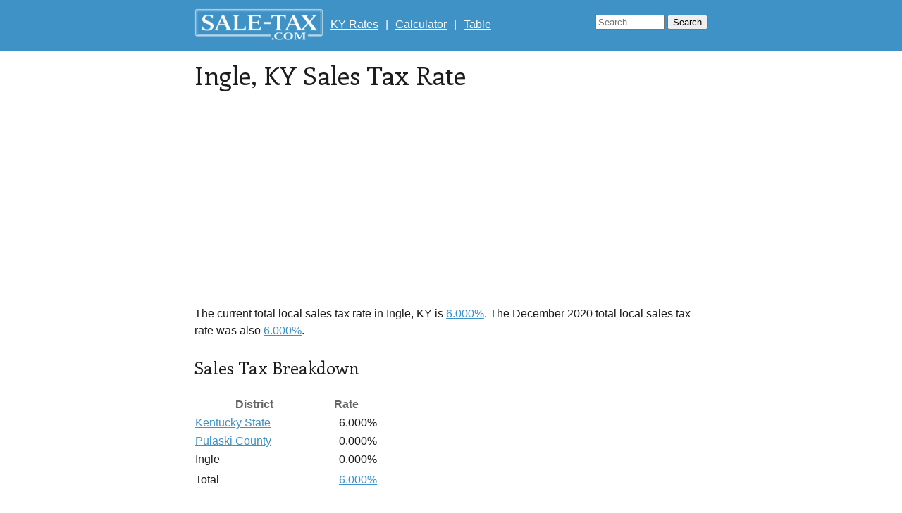

--- FILE ---
content_type: text/html; charset=utf-8
request_url: https://www.sale-tax.com/IngleKY
body_size: 2715
content:
<!DOCTYPE html>
<html>
<head>
  <title>Ingle, KY Sales Tax Rate</title>
  <meta name="description" content="The latest sales tax rate for Ingle, KY. This rate includes any state, county, city, and local sales taxes. 2020 rates included for use while preparing your income tax deduction.">
  <meta http-equiv="Content-Type" content="text/html; charset=UTF-8"> 
  <meta name="viewport" content="width=device-width, minimum-scale=1.0, initial-scale=1.0">
  <link rel="canonical" href="https://www.sale-tax.com/IngleKY">
  <link href="https://fonts.googleapis.com/css?family=Enriqueta" rel="stylesheet" type="text/css">
  <link rel="stylesheet" href="/stylesb.css"> 
<script type="text/javascript">
var _gaq = _gaq || [];
_gaq.push(['_setAccount', 'UA-23450559-5']);
_gaq.push(['_setCustomVar', 1, 'template', 'b', 3]);
_gaq.push(['_trackPageview']);
(function() {
  var ga = document.createElement('script'); ga.type = 'text/javascript'; ga.async = true;
  ga.src = ('https:' == document.location.protocol ? 'https://ssl' : 'http://www') + '.google-analytics.com/ga.js';
  var s = document.getElementsByTagName('script')[0]; s.parentNode.insertBefore(ga, s);
})();
</script>
<style>
.top-ad, .bottom-ad { 
  width: 728px; height: 90px; 
}

.state-right-ad, .city-right-ad, .zip-right-ad, .table-right-ad {
  float: right;
  width: 300px;
  margin-left: 1em;
  margin-bottom: 1em;
}

.city-right-ad, .zip-right-ad, .table-right-ad {
  height: 250px;
}

.calculator-right-ad {
  display: inline-block !important;
  margin-bottom: 1.5em; 
  margin-left: 3em;
  width: 300px;
  height: 250px;
}

.table-right-ad {
  margin-bottom: 1.5em;
}

.city-right-ad, .zip-right-ad {
  margin-top: 1em;
}

@media (min-width: 767px) { /* desktop */
  .city-right-ad, .zip-right-ad, .calculator-right-ad {
    margin-right: 4em;
  }
}

@media (max-width: 480px) { /* mobile */
  .top-ad, .bottom-ad { 
    width: 300px; height: 250px; 
    /*width: 320px; height: 50px; */
  }

  .state-right-ad, .city-right-ad, .zip-right-ad, .table-right-ad, .calculator-right-ad {
    display: none !important;
  }
}
</style>
</head>
<body>
  <div class='nav'>
    <div class='container'>
      <a href="/" class='logo'><!--img src="/sale-tax-logo-white-1x.png" width='122' height='32'--></a>
      <span class="links hidden-xs">
        
          <a href='/Kentucky'>KY Rates</a> |
        
        
          <a href='/Calculator?rate=6.000'>Calculator</a> | 
          <a href='/Table?rate=6.000'>Table</a>
        
      </span>

      <div class='search-box pull-right'>
        <form action="https://www.google.com" class="cse-search-box">
          <input type="hidden" name="cx" value="partner-pub-6702630163715074:2432784486" />
          <input type="hidden" name="ie" value="UTF-8" />
          <input type="text" name="q" size="14" placeholder='Search'/>
          <input class="hidden-xs" type="submit" name="sa" value="Search" />
        </form>
      </div>
    </div>
  </div>

  <div class='body container'>
  
    

<div itemscope itemtype="http://schema.org/City">

<h1><span itemprop="name">Ingle</span>, KY Sales Tax Rate</h1>

<script async src="//pagead2.googlesyndication.com/pagead/js/adsbygoogle.js"></script>
<!-- B City Top Responsive -->
<ins class="adsbygoogle top-ad"
     style="display:block"
     data-ad-client="ca-pub-6702630163715074"
     data-ad-slot="6820452480"
     data-ad-format="auto"></ins>
<script>
(adsbygoogle = window.adsbygoogle || []).push({});
</script>

<p>
The current 
total local sales tax rate in Ingle, KY 
is <a href='/Calculator?rate=6.000'>
6.000%</a>.
The December 2020 total local sales tax rate
was also 
<a href='/Calculator?rate=6.000'>
6.000%</a>.
</p>




<script async src="//pagead2.googlesyndication.com/pagead/js/adsbygoogle.js"></script>
<!-- B City Right Responsive -->
<ins class="adsbygoogle city-right-ad"
     style="display:block"
     data-ad-client="ca-pub-6702630163715074"
     data-ad-slot="8297185682"
     data-ad-format="rectangular"></ins>
<script>
(adsbygoogle = window.adsbygoogle || []).push({});
</script>


<h2>Sales Tax Breakdown</h2>
<table class='breakdown-table'>
<cols>
<col width='170'/>
<col width='90'/>
</cols>
<tr><th>District</th><th>Rate</th></tr>
<tr><td><a href='/Kentucky'>Kentucky State</a></td><td class='rate'>6.000%</td></tr>

<tr><td><a href='/PulaskiCountyKY'>Pulaski County</a></td><td class='rate'>0.000%</td></tr>


<tr><td>Ingle</td><td class='rate'>0.000%</td></tr>

<tr class='total'><td>Total</td><td class='rate'>
<a href='/Calculator?rate=6.000'>
6.000%</a>
</td></tr>
<tr>
<td></td>
<td class='rate'>
<span class="g-plusone" data-size="large" data-annotation="none"></span>
</td></tr>
</table>

<p>

<h2>Ingle Details</h2>


Ingle, KY is in <a href='/PulaskiCountyKY'>Pulaski County</a>.


Ingle is in the following zip codes:

<a href='/42536'>42536</a>.


</p>

<script async src="//pagead2.googlesyndication.com/pagead/js/adsbygoogle.js"></script>
<!-- B City Bottom Responsive -->
<ins class="adsbygoogle bottom-ad"
     style="display:block"
     data-ad-client="ca-pub-6702630163715074"
     data-ad-slot="9773918881"
     data-ad-format="auto"></ins>
<script>
(adsbygoogle = window.adsbygoogle || []).push({});
</script>

</div>


  </div>

  <div class='footer container'>
    <p class='links'>
      <a href='/'>US <span class="hidden-xs">Sales Tax </span>Rates</a> | 
      
        <a href='/Kentucky'>KY Rates</a> |
      
      
        <a href='/Calculator?rate=6.000'><span class="hidden-xs">Sales Tax </span>Calculator</a> | 
        <a href='/Table?rate=6.000'><span class="hidden-xs">Sales Tax </span>Table</a>
      
    </p>
    <p>
      <a href="https://twitter.com/SaleTaxCom" class="twitter-follow-button" data-show-count="false" data-dnt="true">Follow @SaleTaxCom</a>
      <script>!function(d,s,id){var js,fjs=d.getElementsByTagName(s)[0];if(!d.getElementById(id)){js=d.createElement(s);js.id=id;js.src="//platform.twitter.com/widgets.js";fjs.parentNode.insertBefore(js,fjs);}}(document,"script","twitter-wjs");</script>
    </p>
    <p class='disclaimer'>
      
      Sale-Tax.com strives to have the most accurate tax percentages available 
      but tax rates are subject to change at any time. Always consult your 
      local government tax offices for the latest official city, county, and
      state tax rates. 
      
      Help us make this site better by <a class='report' href='/Report?Page=IngleKY'>reporting errors</a>.
      
    </p>
    <p class='updated'>
      
      Sale-Tax.com data last updated Thursday, April 1, 2021.
      
      Rates last changed: Sunday, January 01 2017
       <br>
      Copyright © 2025 Sale-Tax.com
    </p>
  </div>
  <script type="text/javascript">
    var clickables = document.getElementsByClassName('clickable');
    for (var i = 0; i < clickables.length; i++) {
      clickables[i].addEventListener('click', function(event) {
        if (!event.altKey && !event.ctrlKey && !event.metaKey) {
          window.location = event.currentTarget.dataset.href;
        }
      });
    }
  </script>
</body>
</html>


--- FILE ---
content_type: text/html; charset=utf-8
request_url: https://www.google.com/recaptcha/api2/aframe
body_size: 269
content:
<!DOCTYPE HTML><html><head><meta http-equiv="content-type" content="text/html; charset=UTF-8"></head><body><script nonce="9IRK1M8TJA5QKu1vQ9S-Bg">/** Anti-fraud and anti-abuse applications only. See google.com/recaptcha */ try{var clients={'sodar':'https://pagead2.googlesyndication.com/pagead/sodar?'};window.addEventListener("message",function(a){try{if(a.source===window.parent){var b=JSON.parse(a.data);var c=clients[b['id']];if(c){var d=document.createElement('img');d.src=c+b['params']+'&rc='+(localStorage.getItem("rc::a")?sessionStorage.getItem("rc::b"):"");window.document.body.appendChild(d);sessionStorage.setItem("rc::e",parseInt(sessionStorage.getItem("rc::e")||0)+1);localStorage.setItem("rc::h",'1764245414954');}}}catch(b){}});window.parent.postMessage("_grecaptcha_ready", "*");}catch(b){}</script></body></html>

--- FILE ---
content_type: text/css
request_url: https://www.sale-tax.com/stylesb.css
body_size: 4121
content:
html {
  color: #1c1c1c;
  font-family: 'Helvetica Neue', sans-serif;
}

html, body {
  margin: 0;
  padding: 0;
}

/* Desktop */
html {
  font-size: 16px;
  line-height: 24px;
}

@media (max-width: 767px) { /* mobile */
  html {
    font-size: 18px;
    line-height: 30px;
  }
}

@media print {
  body {
    margin: auto;
    padding: 1em;
  }
  .hidden-print {
    display: none !important;
  }
}

h1, h2 {
  font-family: 'Enriqueta', serif;
  font-weight: normal;
  margin: 0 0 24px;
}

h1 {
  font-size: 36px;
  line-height: 48px;
}

h2 {
  font-size: 24px;
  line-height: 32px;
}

p {
  margin: 0 0 24px;
}

a {
  color: #3F92C6;
  text-decoration: underline;
}

a:hover {
  color: #1c1c1c;
  text-decoration: underline;
}

hr { 
  display: block; 
  height: 1px;
  border: 0; 
  border-top: 1px solid #ccc;
  margin: 1em 0; 
  padding: 0; 
}

.pull-right {
  float: right;
}

.center { 
  text-align: center; 
}

.clickable {
  cursor: pointer;
}

.visible-inline-xs {
  display: none;
}

@media (max-width: 767px) {
  .hidden-xs {
    display: none !important;
  }
  .visible-inline-xs {
    display: inline;
  }
}

.break-after:after {
  content: '\000A';
  white-space: pre;
}

.container {
  max-width: 728px;
  margin: auto;
}

.nav {
  background: #3F92C6;
  color: white;
  padding: 12px;
}

.nav .logo {
  display: inline-block;
  vertical-align: middle;
  background-image: url(/sale-tax-logo-white.png);
  background-size: contain;
}

/* desktop */
.nav .logo {
  width: 183px;
  height: 48px;
}

@media (max-width: 767px) { /* mobile */
  .nav .logo {
    width: 122px;
    height: 32px;
  }
}

.nav a {
  color: white;
}

.nav a:hover {
  color: #E0E0E0;
}

.body {
  padding: 10px;
}

.rate-table {
  table-layout: fixed;
  border-collapse: collapse;
}

.rate-table th {
  background-color: #C1DBEC;
}

/* desktop */
.rate-table td, .rate-table th {
  height: 35px;
  padding: 0 1em 0 1em; 
}

@media (max-width: 767px) { /* mobile */
  .rate-table td, .rate-table th {
    height: 50px;
    padding: 0; 
  }
}

.rate-table tr:nth-child(odd) {
  background-color: #f0f0f0;
}

.rate-table .state {
  width: 300px;
}

.rate-table .city {
  width: 300px;
}

.rate-table .rate {
  width: 125px;
}

.footer {
  border-top: solid transparent 1px;
  padding: 12px;
  clear: both;
  text-align: center;
}

.disclaimer, .updated {
  color: #888;
  font-size: 80%;
  line-height: 1.5;
}

.links {
  font-weight: 200;
}

.links a {
  margin-left: 6px;
  margin-right: 6px;
}

/* desktop */
.search-box {
  width: 170px;
  height: 35px;
  line-height: 35px;
  text-align: right;
}

@media (max-width: 767px) { /* mobile */
  .search-box {
    width: auto;
    height: auto;
    line-height: 1;
  }
}

.search-box input[type="text"] {
  width: 90px;
}

@media (max-width: 767px) { /* mobile */
  .search-box input[type="text"] {
    width: 122px;
  }
}

.cse-search-box, .social-holder {
  display: inline-block;
  vertical-align: middle;
}

@media (max-width: 767px) { /* mobile */
  .cse-search-box input[type='text'] {
    font-size: 16px;
    height: 24px;
  }
}

.social-holder {
  padding-top: 9px;
}

.filter, .footer .links {
  line-height: 2;
}

.filter a {
  display: inline-block;
  text-align: center;
}

/* desktop */
.filter a {
  min-width: 15px;
}

@media (max-width: 767px) { /* mobile */
  .filter a {
    min-width: 18px;
  }
}

.zipCodes .extra {
  display: none;
}

.zipCodes-expanded .ellipsis, .zipCodes-expanded .more {
  display: none;
}



.breakdown-table {
  border-collapse: collapse;
  margin-bottom: 10px;
}

.breakdown-table th {
  color: #666;
}

.breakdown-table .rate {
  text-align: right;
}

.total > td {
 border-top: 1px solid #CCC;
 padding-top: 0.2em;
}

.local-rate-range-col {
  width: 145px;
}

.updated-col {
  width: 145px;
}


/* Calculator */

.calculator {
  display: inline-block;
  margin-bottom: 1em;
}

.calculator label, .calculator input {
  font-size: 1em;
}


.calculator input[type="submit"] {
  font-size: 1.1em;
}

/* Report page */
.longform > input, .longform > textarea { 
  display: block; 
  margin-bottom: 1em; 
  font-size: 16px;
} 


.longform > input[type="text"], .longform > textarea { 
  border: 1px solid #ccc;
}

.longform > label {
  font-weight: bold;
}

